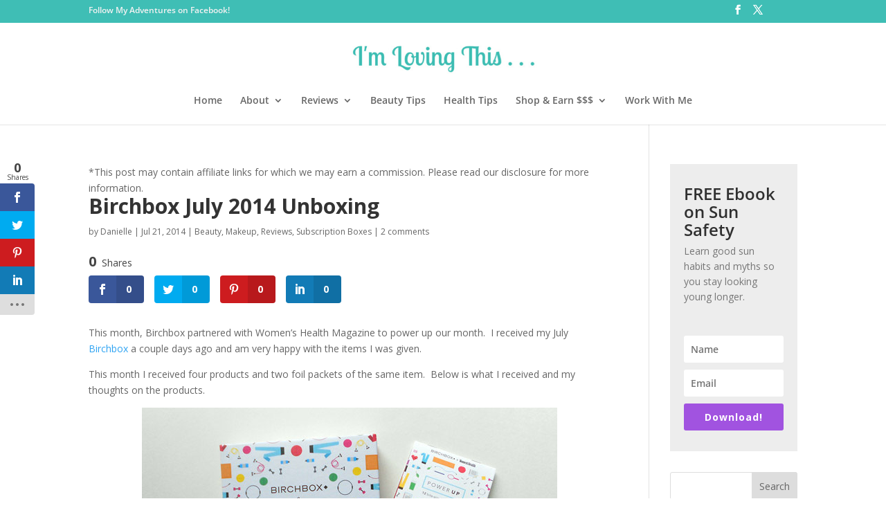

--- FILE ---
content_type: text/html; charset=utf-8
request_url: https://www.google.com/recaptcha/api2/aframe
body_size: 267
content:
<!DOCTYPE HTML><html><head><meta http-equiv="content-type" content="text/html; charset=UTF-8"></head><body><script nonce="NQ9oniY_PoQffUqqNZn_5w">/** Anti-fraud and anti-abuse applications only. See google.com/recaptcha */ try{var clients={'sodar':'https://pagead2.googlesyndication.com/pagead/sodar?'};window.addEventListener("message",function(a){try{if(a.source===window.parent){var b=JSON.parse(a.data);var c=clients[b['id']];if(c){var d=document.createElement('img');d.src=c+b['params']+'&rc='+(localStorage.getItem("rc::a")?sessionStorage.getItem("rc::b"):"");window.document.body.appendChild(d);sessionStorage.setItem("rc::e",parseInt(sessionStorage.getItem("rc::e")||0)+1);localStorage.setItem("rc::h",'1769767213885');}}}catch(b){}});window.parent.postMessage("_grecaptcha_ready", "*");}catch(b){}</script></body></html>

--- FILE ---
content_type: text/css
request_url: https://imlovingthis.com/wp-content/themes/Divi-child/style.css?ver=4.27.4
body_size: 621
content:
/* CSS Document */

/*
 Theme Name:     Divi Child Theme
 Theme URI:      http://www.proactiveva.com/go/elegantthemes
 Description:    Divi Customized Theme by ProactiveVA
 Author:         Elegant Themes and ProactiveVA
 Author URI:     http://www.proactiveva.com/go/elegantthemes
 Template:       Divi
 Version:        1.0.0
*/
 
@import url("../Divi/style.css");
 
/* =Theme customization starts here
------------------------------------------------------- */

/* ADDED TO REMOVE THE ATTRIBUTES UNDER THE COMMENT FORM */
.form-allowed-tags { 
        display: none; 
}


/* ADDED TO REMOVE TABLE BORDERS */
.entry-content table,.entry-content tr td {
border: none;
}

/* ADDED TO CHANGE FOOTER WIDGET LINK COLORS */
#footer-widgets .footer-widget li a {
color: #666666;
}


/* ADDED TO CHANGE FOOTER WIDGET TEXT COLOR */
.et_pb_widget a{
color:#666666!important;
}

/* ADDED TO REMOVE TITLE FROM HOME PAGE */

.page-id-20 .main_title { display: none; }



/* HEADINGS
------------------------------------------------------- */

/* ADDED TO CHANGE HEADINGS */
h2{
color:#3FBEB5;
padding-top: 5px;
}


h3{
color:#3FBEB5;
padding-top: 10px;
line-height: 1.2em;
}



/* ADDED TO CHANGE FONT COLOUR IN BOTTOM FOOTER*/

#footer-info { 
text-align: left; color: #fff; 
}


#footer-info a {
    color: #ffffff; 
}


/* ADDED TO CHANGE COLOUR OF FOOTER SOCIAL ICONS*/

.et-social-icons a {
color: #ffffff;
}

/* ADDED TO CHANGE COLOUR OF FOOTER NAV MENU TEXT LINK COLOURS*/

.bottom-nav a {
color: #ffffff;
}

.bottom-nav a:hover {
color: #e2e2e2 !important;
}

.bottom-nav li.current-menu-item > a {
color: #e2e2e2 !important;
}





/* CUSTOMIZATION TO BLOOM FORM WIDGET AREA*/
.et_bloom .et_bloom_widget_content .et_bloom_form_container .et_bloom_form_content {
padding-top: 1px;
}

.et_bloom .et_bloom_widget_content .et_bloom_form_container .et_bloom_form_text {
padding-bottom: 0px;
}

.et_bloom .et_bloom_widget_content .et_bloom_form_container .et_bloom_form_content {
    padding-top: 0px;
    padding-bottom: 7px;
}

.et_bloom .et_bloom_form_header img, .et_bloom .et_bloom_form_header .et_bloom_form_text {
    padding-top: 0px; }




/* SPACE BELOW INLINE MONARCH SHARING ICONS */


.et_monarch .et_social_inline_top {
    margin-bottom: 10px;
}

